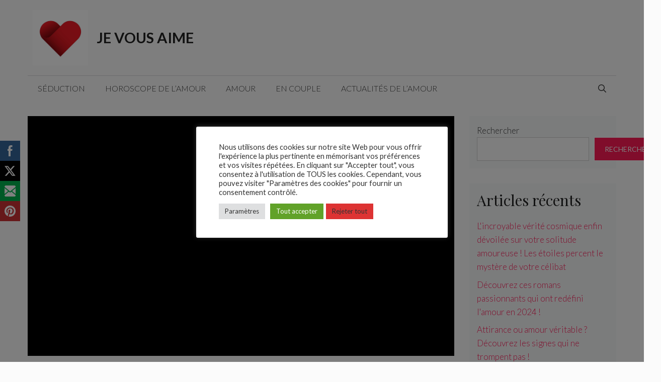

--- FILE ---
content_type: text/css
request_url: https://www.jevousaime.com/wp-content/plugins/joli-table-of-contents/v1/assets/public/css/wpjoli-joli-toc.css?ver=1.3.9
body_size: 9895
content:
.gg-math-minus {
  box-sizing: border-box;
  position: relative;
  display: block;
  transform: scale(var(--ggs, 1));
  width: 16px;
  height: 2px;
  background: currentColor;
  border-radius: 10px;
}

/*----------------------------*/
.gg-math-plus,
.gg-math-plus::after {
  display: block;
  box-sizing: border-box;
  background: currentColor;
  border-radius: 10px;
}

.gg-math-plus {
  margin-top: -2px;
  position: relative;
  transform: scale(var(--ggs, 1));
  width: 16px;
  height: 2px;
}

.gg-math-plus::after {
  content: "";
  position: absolute;
  width: 2px;
  height: 16px;
  top: -7px;
  left: 7px;
}

/*----------------------------*/
.gg-chevron-down {
  box-sizing: border-box;
  position: relative;
  display: block;
  transform: scale(var(--ggs, 1));
  width: 22px;
  height: 22px;
  border: 2px solid transparent;
  border-radius: 100px;
}

.gg-chevron-down::after {
  content: "";
  display: block;
  box-sizing: border-box;
  position: absolute;
  width: 10px;
  height: 10px;
  border-bottom: 2px solid;
  border-right: 2px solid;
  transform: rotate(45deg);
  left: 4px;
  top: 2px;
}

/*----------------------------*/
.gg-chevron-up {
  box-sizing: border-box;
  position: relative;
  display: block;
  transform: scale(var(--ggs, 1));
  width: 22px;
  height: 22px;
  border: 2px solid transparent;
  border-radius: 100px;
}

.gg-chevron-up::after {
  content: "";
  display: block;
  box-sizing: border-box;
  position: absolute;
  width: 10px;
  height: 10px;
  border-top: 2px solid;
  border-right: 2px solid;
  transform: rotate(-45deg);
  left: 4px;
  bottom: 2px;
}

pre {
  font-size: 10px;
  line-height: 11px;
}

#joli-toc-filler {
  display: none;
}

#joli-toc-wrapper {
  display: flex;
  position: fixed;
  z-index: 999;
  margin: 0;
  padding: 0;
}

#joli-toc-header {
  cursor: pointer;
}

#joli-toc-wrapper.joli-incontent {
  position: initial;
  position: static;
  margin-bottom: 30px;
}

#joli-toc-wrapper.joli-folded nav#joli-toc #joli-toc-header {
  display: flex;
  padding: 0 10px;
}

#joli-toc-wrapper.joli-folded nav#joli-toc #joli-toc-toggle {
  display: flex;
  cursor: pointer;
}

#joli-toc-wrapper.joli-folded nav#joli-toc .title {
  display: flex;
  width: auto;
  flex: 1 1 auto;
  align-items: center;
}

#joli-toc-wrapper.joli-folded nav#joli-toc ul.joli-nav {
  display: none;
}

#joli-toc-wrapper.joli-floating nav#joli-toc {
  display: none;
}

#joli-toc-wrapper.joli-floating nav#joli-toc.joli-collapsed li a.active + :not(.active) {
  display: none;
}

#joli-toc-wrapper.joli-floating nav#joli-toc.joli-collapsed, #joli-toc-wrapper.joli-floating nav#joli-toc.joli-expanded {
  display: inline;
  display: initial;
}

#joli-toc-wrapper.joli-unfolded-ufloating nav#joli-toc {
  display: inline;
  display: initial;
}

@media (max-width: 767.98px) {
  #joli-toc-wrapper.joli-floating {
    display: flex;
    width: calc(100% - 40px);
    max-height: 90%;
    left: 50%;
    transform: translateX(-50%);
  }
  #joli-toc-wrapper.joli-floating .joli-expanded #joli-toc-collapse {
    display: block !important;
  }
}

#joli-toc-wrapper.joli-folded-floating.joli-unfolded nav#joli-toc #joli-toc-collapse, #joli-toc-wrapper.joli-folded-incontent.joli-unfolded nav#joli-toc #joli-toc-collapse {
  display: flex;
  font-weight: bold;
  min-width: 30px;
  min-height: 30px;
  position: relative;
  align-items: center;
  justify-content: center;
  border-radius: 50px 0 0 50px;
  font-size: initial;
  z-index: 99;
  min-height: 24px;
  min-width: 24px;
  font-size: initial;
  border-radius: 5px;
  cursor: pointer;
}

#joli-toc-wrapper nav#joli-toc.joli-expanded,
#joli-toc-wrapper.joli-folded nav#joli-toc.joli-expanded,
#joli-toc-wrapper.joli-unfolded nav#joli-toc {
  border-radius: 1em;
  padding: 10px;
}

#joli-toc-wrapper nav#joli-toc.joli-expanded .joli-div,
#joli-toc-wrapper.joli-folded nav#joli-toc.joli-expanded .joli-div,
#joli-toc-wrapper.joli-unfolded nav#joli-toc .joli-div {
  display: block;
}

#joli-toc-wrapper nav#joli-toc.joli-expanded #joli-toc-toggle,
#joli-toc-wrapper nav#joli-toc.joli-expanded #joli-toc-toggle.active,
#joli-toc-wrapper.joli-folded nav#joli-toc.joli-expanded #joli-toc-toggle,
#joli-toc-wrapper.joli-folded nav#joli-toc.joli-expanded #joli-toc-toggle.active,
#joli-toc-wrapper.joli-unfolded nav#joli-toc #joli-toc-toggle,
#joli-toc-wrapper.joli-unfolded nav#joli-toc #joli-toc-toggle.active {
  display: none;
}

#joli-toc-wrapper nav#joli-toc.joli-expanded #joli-toc-header,
#joli-toc-wrapper.joli-folded nav#joli-toc.joli-expanded #joli-toc-header,
#joli-toc-wrapper.joli-unfolded nav#joli-toc #joli-toc-header {
  display: flex;
}

#joli-toc-wrapper nav#joli-toc.joli-expanded .title,
#joli-toc-wrapper.joli-folded nav#joli-toc.joli-expanded .title,
#joli-toc-wrapper.joli-unfolded nav#joli-toc .title {
  display: inline-block;
  width: 100%;
  margin-left: 0;
  margin-left: initial;
}

#joli-toc-wrapper nav#joli-toc.joli-expanded ul,
#joli-toc-wrapper.joli-folded nav#joli-toc.joli-expanded ul,
#joli-toc-wrapper.joli-unfolded nav#joli-toc ul {
  display: block;
}

#joli-toc-wrapper nav#joli-toc.joli-expanded ul.joli-nav,
#joli-toc-wrapper.joli-folded nav#joli-toc.joli-expanded ul.joli-nav,
#joli-toc-wrapper.joli-unfolded nav#joli-toc ul.joli-nav {
  column-rule-style: solid;
  column-rule-width: 1px;
  column-rule-color: #e9e9e9;
}

#joli-toc-wrapper nav#joli-toc.joli-expanded ul.joli-nav ul,
#joli-toc-wrapper.joli-folded nav#joli-toc.joli-expanded ul.joli-nav ul,
#joli-toc-wrapper.joli-unfolded nav#joli-toc ul.joli-nav ul {
  width: auto;
}

#joli-toc-wrapper nav#joli-toc.joli-expanded li,
#joli-toc-wrapper.joli-folded nav#joli-toc.joli-expanded li,
#joli-toc-wrapper.joli-unfolded nav#joli-toc li {
  display: block;
  position: relative;
  margin: 0;
}

#joli-toc-wrapper nav#joli-toc.joli-expanded li a,
#joli-toc-wrapper.joli-folded nav#joli-toc.joli-expanded li a,
#joli-toc-wrapper.joli-unfolded nav#joli-toc li a {
  display: block;
  margin-bottom: 2px;
  padding: 0px 10px;
  font-size: inherit;
}

@media (max-width: 767.98px) {
  #joli-toc-wrapper nav#joli-toc.joli-expanded,
  #joli-toc-wrapper.joli-folded nav#joli-toc.joli-expanded,
  #joli-toc-wrapper.joli-unfolded nav#joli-toc {
    width: 100%;
    max-height: 100%;
    overflow-y: auto;
  }
  #joli-toc-wrapper nav#joli-toc.joli-expanded li a.active,
  #joli-toc-wrapper.joli-folded nav#joli-toc.joli-expanded li a.active,
  #joli-toc-wrapper.joli-unfolded nav#joli-toc li a.active {
    margin-left: 0;
    border-radius: 1em;
  }
}

#joli-toc-wrapper nav#joli-toc.joli-collapsed,
#joli-toc-wrapper nav#joli-toc {
  border-radius: 1em;
  display: inline-block;
  background: #f6f4f5;
  max-width: 100%;
  min-width: initial;
  position: relative;
  font-size: 1em;
}

#joli-toc-wrapper nav#joli-toc.joli-collapsed .joli-div,
#joli-toc-wrapper nav#joli-toc .joli-div {
  display: none;
}

#joli-toc-wrapper nav#joli-toc.joli-collapsed #joli-toc-header,
#joli-toc-wrapper nav#joli-toc #joli-toc-header {
  display: none;
  position: relative;
  /* min-height: 30px; */
  width: 100%;
  align-items: center;
}

#joli-toc-wrapper nav#joli-toc.joli-collapsed #joli-toc-toggle-box,
#joli-toc-wrapper nav#joli-toc #joli-toc-toggle-box {
  display: flex;
  align-items: center;
}

#joli-toc-wrapper nav#joli-toc.joli-collapsed #joli-toc-toggle-box .joli-expcol,
#joli-toc-wrapper nav#joli-toc #joli-toc-toggle-box .joli-expcol {
  color: #00000080;
  font-weight: bold;
  font-size: 24px;
  min-width: 24px;
  min-height: 24px;
  line-height: 24px;
  text-align: center;
  /* border: 1px solid #0000000f; */
  /* background: #0000000f; */
  border-radius: 24px;
  display: flex;
  align-items: center;
  justify-content: center;
  font-family: monospace;
}

#joli-toc-wrapper nav#joli-toc.joli-collapsed #joli-toc-toggle,
#joli-toc-wrapper nav#joli-toc #joli-toc-toggle {
  display: none;
  font-weight: bold;
  min-width: 30px;
  min-height: 30px;
  position: relative;
  align-items: center;
  justify-content: center;
  border-radius: 50px 0 0 50px;
  font-size: initial;
  z-index: 99;
}

#joli-toc-wrapper nav#joli-toc.joli-collapsed #joli-toc-collapse,
#joli-toc-wrapper nav#joli-toc #joli-toc-collapse {
  display: none;
}

#joli-toc-wrapper nav#joli-toc.joli-collapsed .title,
#joli-toc-wrapper nav#joli-toc .title {
  font-size: 1.1em;
  font-weight: 500;
  width: 100%;
  display: none;
  padding: 0 0 0 0;
  padding: 0 10px;
}

#joli-toc-wrapper nav#joli-toc.joli-collapsed .title #title-label,
#joli-toc-wrapper nav#joli-toc .title #title-label {
  display: block;
  width: 100%;
}

#joli-toc-wrapper nav#joli-toc.joli-collapsed ul,
#joli-toc-wrapper nav#joli-toc ul {
  list-style-type: none;
  list-style-image: url([data-uri]);
  display: flex;
  position: relative;
  width: 100%;
}

#joli-toc-wrapper nav#joli-toc.joli-collapsed ul.joli-nav,
#joli-toc-wrapper nav#joli-toc ul.joli-nav {
  margin: 0;
  padding: 0;
}

#joli-toc-wrapper nav#joli-toc.joli-collapsed ul.joli-nav ul,
#joli-toc-wrapper nav#joli-toc ul.joli-nav ul {
  margin: 0;
  padding: 0;
}

#joli-toc-wrapper nav#joli-toc.joli-collapsed li,
#joli-toc-wrapper nav#joli-toc li {
  display: flex;
  width: auto;
  margin: 0;
  padding: 0;
}

#joli-toc-wrapper nav#joli-toc.joli-collapsed li a,
#joli-toc-wrapper nav#joli-toc li a {
  font-size: 0px;
  border-radius: 1em;
  padding: 0;
  color: #39383a;
  text-decoration: none;
  text-overflow: ellipsis;
  overflow: hidden;
  white-space: nowrap;
  -webkit-transition: none;
  -moz-transition: none;
  -ms-transition: none;
  -o-transition: none;
  transition: none;
}

#joli-toc-wrapper nav#joli-toc.joli-collapsed li a:before,
#joli-toc-wrapper nav#joli-toc li a:before {
  color: #aaaaaa;
}

#joli-toc-wrapper nav#joli-toc.joli-collapsed li a.active,
#joli-toc-wrapper nav#joli-toc li a.active {
  display: table-cell;
  color: #ffffff;
  background: #39383a;
  font-size: inherit;
  width: auto;
  padding: 0px 10px;
}

#joli-toc-wrapper nav#joli-toc.joli-collapsed li a:hover,
#joli-toc-wrapper nav#joli-toc li a:hover {
  color: #39383a;
  background: #c9c9c9;
}

#joli-toc-wrapper .joli-credits {
  font-size: 11px;
  margin: 0;
  padding: 0;
  position: relative;
  width: 100%;
  text-align: right;
  color: #bbbbbb;
  display: flex;
  align-items: center;
  justify-content: flex-end;
}

#joli-toc-wrapper .joli-credits img {
  height: 12px;
  margin-left: 6px;
}

/*
2 columns
#joli-toc-wrapper nav#joli-toc.joli-collapsed ul.joli-nav, #joli-toc-wrapper nav#joli-toc ul.joli-nav {
    font-size: 0.9em;
    column-count: 2;
    // column-gap: 1px; 
    column-fill: balance;
    column-rule-color: #aaaaaa80;
    column-rule-style: solid;
    column-rule-width: 1px;
    column-rule-style: dashed;
}*/

/*# sourceMappingURL=[data-uri] */
